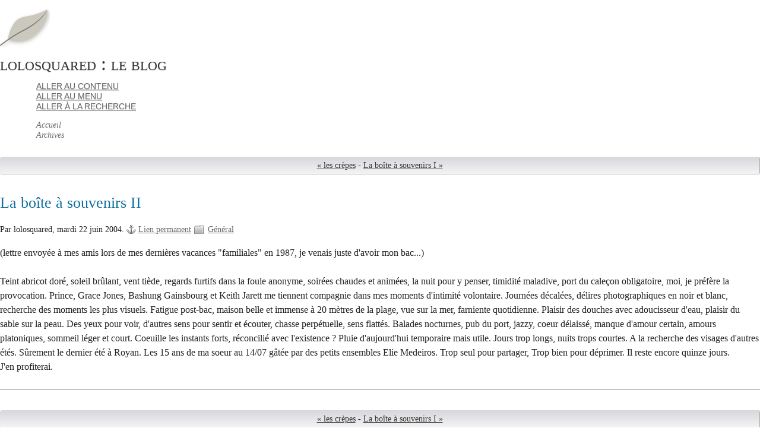

--- FILE ---
content_type: text/html; charset=UTF-8
request_url: https://www.lolosquared.net/blog/index.php?post/2004/06/22/182-la-boite-a-souvenirs-ii
body_size: 3815
content:
<!DOCTYPE html>
<html lang="fr">
<head>
	<meta charset="UTF-8">
	<meta name="ROBOTS" content="INDEX, FOLLOW">

	<title>La boîte à  souvenirs II - lolosquared : le blog</title>
	<meta name="description" lang="fr" content="(lettre envoyée à mes amis lors de mes dernières vacances &quot;familiales&quot; en 1987, je venais juste d'avoir mon bac...)Teint abricot doré, soleil brûlant, vent tiède, regards">
	<meta name="copyright" content="">
	<meta name="author" content="lolosquared">
	<meta name="date" scheme="W3CDTF" content="2004-06-22T21:03:18+00:00">

	<link rel="contents" href="https://www.lolosquared.net/blog/index.php?archive" title="Archives">

	<link rel="next" href="https://www.lolosquared.net/blog/index.php?post/2004/06/22/181-la-boite-a-souvenirs-i" title="La boîte à  souvenirs I">
	<link rel="prev" href="https://www.lolosquared.net/blog/index.php?post/2004/06/21/180-les-crepes" title="les crèpes">

	<link rel="alternate" type="application/atom+xml" title="Atom 1.0" href="https://www.lolosquared.net/blog/index.php?feed/atom">

	<!-- media queries -->
<meta name="viewport" content="width=device-width, initial-scale=1.0">

<link rel="preload" href="https://www.lolosquared.net/blog/index.php?tf=/style.css" as="style">
<link rel="stylesheet" type="text/css" href="https://www.lolosquared.net/blog/index.php?tf=/style.css" media="screen">
<link rel="stylesheet" type="text/css" href="https://www.lolosquared.net/blog/index.php?pf=print.css" media="print">

  <link rel="preload" href="https://www.lolosquared.net/blog/index.php?pf=jquery/3.7.1/jquery.js" as="script">
  <script src="https://www.lolosquared.net/blog/index.php?pf=jquery/3.7.1/jquery.js"></script>
<link rel="preload" href="https://www.lolosquared.net/blog/index.php?pf=util.js" as="script">
<script src="https://www.lolosquared.net/blog/index.php?pf=util.js"></script>
  <link rel="preload" href="https://www.lolosquared.net/blog/index.php?pf=legacy.js" as="script">
  <script src="https://www.lolosquared.net/blog/index.php?pf=legacy.js"></script>



<link rel="stylesheet" href="https://www.lolosquared.net/blog/index.php?pf=public.css" type="text/css" media="screen">
<meta name="tdm-reservation" content="1">
<style type="text/css">
/* Directives CSS supplémentaires */
</style>
<script src="https://www.lolosquared.net/blog/index.php?tf=js/ductile.js&amp;v=2.36"></script>


  <script type="application/json" id="dc_post_remember_str-data">
    {"post_remember_str": "Se souvenir de moi sur ce blog"}
  </script>
  <script src="https://www.lolosquared.net/blog/index.php?pf=post.js"></script>
</head>
<body class="dc-post">
	<div id="page">
		

		<div id="header">

	<div id="top">
		<p id="logo" class="nosmall"><a href="https://www.lolosquared.net/blog/index.php?"><img src="https://www.lolosquared.net/blog/index.php?tf=img/logo.png" alt="Accueil"></a></p>
		<h1><a href="https://www.lolosquared.net/blog/index.php?"><span>lolosquared : le blog</span></a></h1>
		<p id="blogdesc" class="nosmall"></p>
	</div>

	<ul id="prelude">
		<li class="nosmall"><a href="#main">Aller au contenu</a></li>
		<li><a href="#blognav">Aller au menu</a></li>
		<li><a href="#search">Aller à la recherche</a></li>
	</ul>

	
	<nav role="navigation"><ul id="sn-top" class="simple-menu supranav nosmall">
<li class="li1 li-first"><a href="/blog/index.php?"><span class="simple-menu-label">Accueil</span></a></li><li class="li2 li-last"><a href="/blog/index.php?archive"><span class="simple-menu-label">Archives</span></a></li>
</ul></nav>
</div>


		<div id="wrapper">

			<div id="main">
				<div id="content">

					<p class="navlinks topnl">
						<a href="https://www.lolosquared.net/blog/index.php?post/2004/06/21/180-les-crepes"
						 title="les crèpes" class="prev">&#171; les crèpes</a>
						 <span>-</span> <a href="https://www.lolosquared.net/blog/index.php?post/2004/06/22/181-la-boite-a-souvenirs-i"
						 title="La boîte à  souvenirs I" class="next">La boîte à  souvenirs I &#187;</a>
					</p>

					<div id="p182" class="post simple">
	<h2 class="post-title">La boîte à  souvenirs II</h2>

	<div class="post-attr">
		<p class="post-info">
			<span class="post-author">Par lolosquared, </span>
			<span class="post-date">mardi 22 juin 2004. </span>
			<span class="permalink"><a href="https://www.lolosquared.net/blog/index.php?post/2004/06/22/182-la-boite-a-souvenirs-ii">Lien permanent</a></span>
							<span class="post-cat"><a
				href="https://www.lolosquared.net/blog/index.php?category/General">Général</a></span>
					</p>

			</div>

	
	
	<div class="post-content">(lettre envoyée à  mes amis lors de mes dernières vacances "familiales" en 1987, je venais juste d'avoir mon bac...)<BR><BR>Teint abricot doré, soleil brûlant, vent tiède, regards furtifs dans la foule anonyme, soirées chaudes et animées, la nuit pour y penser, timidité maladive, port du caleçon obligatoire, moi, je préfère la provocation. Prince, Grace Jones, Bashung Gainsbourg et Keith Jarett me tiennent compagnie dans mes moments d'intimité volontaire. Journées décalées, délires photographiques en noir et blanc, recherche des moments les plus visuels. Fatigue post-bac, maison belle et immense à  20 mètres de la plage, vue sur la mer, farniente quotidienne. Plaisir des douches avec adoucisseur d'eau, plaisir du sable sur la peau. Des yeux pour voir, d'autres sens pour sentir et écouter, chasse perpétuelle, sens flattés. Balades nocturnes, pub du port, jazzy, coeur délaissé, manque d'amour certain, amours platoniques, sommeil léger et court. Coeuille les instants forts, réconcilié avec l'existence ? Pluie d'aujourd'hui temporaire mais utile. Jours trop longs, nuits trops courtes. A la recherche des visages d'autres étés. Sûrement le dernier été à  Royan. Les 15 ans de ma soeur au 14/07 gâtée par des petits ensembles Elie Medeiros. Trop seul pour partager, Trop bien pour déprimer. Il reste encore quinze jours.<BR>J'en profiterai.</div>

	</div>








					<p class="navlinks">
						<a href="https://www.lolosquared.net/blog/index.php?post/2004/06/21/180-les-crepes"
						 title="les crèpes" class="prev">&#171; les crèpes</a>
						 <span>-</span> <a href="https://www.lolosquared.net/blog/index.php?post/2004/06/22/181-la-boite-a-souvenirs-i"
						 title="La boîte à  souvenirs I" class="next">La boîte à  souvenirs I &#187;</a>
					</p>

				</div>
			</div> <!-- End #main -->

			<div id="sidebar">
	<div id="blognav">
		<div class="widget" id="search"><h2><label for="q">Recherche</label></h2><form action="https://www.lolosquared.net/blog/index.php?" method="get" name="q-form" id="q-form" role="search">
<p><input type="search" name="q" id="q" value="" maxlength="255" placeholder="" size="10" aria-label="Recherche"> <input type="submit" name="q-submit" id="q-submit" value="ok" class="submit" title="Recherche"></p>
</form>
</div>
<div class="widget categories" ><h2>Catégories</h2><ul>
<li><a href="https://www.lolosquared.net/blog/index.php?category/Blogs">Blogs</a></li><li><a href="https://www.lolosquared.net/blog/index.php?category/Cinema">Cinéma</a></li><li class="category-current"><a href="https://www.lolosquared.net/blog/index.php?category/General">Général</a></li><li><a href="https://www.lolosquared.net/blog/index.php?category/In-bed-with">In bed with</a></li><li><a href="https://www.lolosquared.net/blog/index.php?category/Info">Info</a></li><li><a href="https://www.lolosquared.net/blog/index.php?category/Livres">Livres</a></li><li><a href="https://www.lolosquared.net/blog/index.php?category/Musique">Musique</a></li><li><a href="https://www.lolosquared.net/blog/index.php?category/Sorties">Sorties</a></li><li><a href="https://www.lolosquared.net/blog/index.php?category/Television">Télévision</a></li><li><a href="https://www.lolosquared.net/blog/index.php?category/Voyages">Voyages</a></li><li><a href="https://www.lolosquared.net/blog/index.php?category/Private-life">private life</a></li></ul>
</div>
	</div> <!-- End #blognav -->
	<div id="blogextra">
		<div class="widget links" ><h2>Liens</h2><h3>the gay team</h3>
<ul><li><a href="http://www.autchoz.org/" hreflang="fr">autchoz</a></li>
<li><a href="http://lejul.et.lecapitan.fr/" hreflang="fr">le jul et le capitan</a></li>
<li><a href="http://www.u-blog.net/blogacossaw" hreflang="fr">Cossaw (°V°)</a></li>
<li><a href="http://embruns.net/" hreflang="fr" title="matière grise pour les vieilles fiottes et leurs ami(e)s" rel=" friend met">Embruns (°V°)</a></li>
<li><a href="http://www.finis-africae.net" hreflang="fr">Finis-africae (°V°)</a></li>
<li><a href="http://www.freakydoll.com/blog/" hreflang="fr" title="Bertrand">Freaky (°V°)</a></li>
<li><a href="http://jeff.olivier.free.fr/" hreflang="fr">Jeff et Olivier (°V°)</a></li>
<li><a href="http://blog.scarole.net/" hreflang="fr" title="Fred">Lewis Scarole (°V°)</a></li>
<li><a href="http://mlemaudit.blogs.com/melismes/" hreflang="fr" title="Mathieu">M le Maudit (°V°)</a></li>
<li><a href="http://www.padawan.info/fr/" hreflang="fr">Padawan (°V°)</a></li>
<li><a href="http://pingui75.free.fr/blog/" title="hum...">Da Pingui Weblog</a></li>
<li><a href="http://ron.infirmier.free.fr/modules/news/" hreflang="fr" title="madonnaphile">Ron l'infirmier</a></li>
<li><a href="http://triton.unknowngenius.com/" hreflang="fr">triton</a></li>
<li><a href="http://www.u-blog.net/eldrakan" hreflang="fr" title="Olivier">Wam</a></li>
</ul>
<h3>young people</h3>
<ul><li><a href="http://histrion.agapi.free.fr/" hreflang="fr">agapi</a></li>
<li><a href="http://www.websucks.net" hreflang="fr">Astro</a></li>
<li><a href="http://www.coredumped.net/" hreflang="fr">binnie</a></li>
<li><a href="http://loin2vous.free.fr/ced/" hreflang="fr" title="ced c'est bien.">Ced</a></li>
<li><a href="http://flopworld.free.fr/" hreflang="fr">flop²</a></li>
<li><a href="http://www.kamunke.com" hreflang="fr" title="hey Joe ...">kamunke</a></li>
<li><a href="http://www.eretzvaju.org/" hreflang="fr">neuro (°V°)</a></li>
<li><a href="http://www.nacara.net/weblog/" hreflang="fr">nacara (°V°)</a></li>
</ul>
<h3>Best of</h3>
<ul><li><a href="http://blog.argentine-news.com/" hreflang="fr" title="Wendy">Argentine au jour le jour</a></li>
<li><a href="http://berewt.net/" hreflang="fr">Being Be-rewt</a></li>
<li><a href="http://affleurements.net/" hreflang="fr" title="elle a du goût Lisbei non ?">Greg</a></li>
<li><a href="http://www.fgranger.com/dotclear/" hreflang="fr" title="à moins que ce soit son frère">François Granger</a></li>
<li><a href="http://www.kozlika.org/kozeries/" hreflang="fr">kozlika (°V°)</a></li>
<li><a href="http://lisbei.blogspot.com" hreflang="fr">Lisbei (°V°)</a></li>
<li><a href="http://maitre.eolas.free.fr/" hreflang="fr" title="Christian">maître eolas (°V°)</a></li>
<li><a href="http://www.sophiemenart.info/" hreflang="fr" title="palais développé">Sophie Ménart</a></li>
<li><a href="http://monavissurtout.blogspot.com/" hreflang="fr">mon avis surtout</a></li>
<li><a href="http://oeildemouche.net" hreflang="fr">oeil de mouche</a></li>
<li><a href="http://www.404brain.net/" hreflang="fr">Petit Padawan (°V°)</a></li>
<li><a href="http://bricablog.net/" hreflang="fr">veuve tarquine (°V°)</a></li>
<li><a href="http://www.windowinlebanon2.blogspot.com/" hreflang="fr">wil II</a></li>
</ul>
<h3>other young people</h3>
<ul><li><a href="http://analog.20six.fr/" hreflang="fr">Ana (°V°)</a></li>
<li><a href="http://claxite.free.fr/" hreflang="fr">Clax</a></li>
<li><a href="http://zengun.org/weblog/" hreflang="fr">Michel V</a></li>
<li><a href="http://386a.net/blog/" hreflang="fr" title="Jérémy">mr peer (°V°)</a></li>
<li><a href="http://www.blurry-narcissus.net/" hreflang="fr">oz</a></li>
<li><a href="http://www.wilou.tk/" hreflang="fr" title="William">wilou (°V°)</a></li>
</ul>
<h3>rendez-vous</h3>
<ul><li><a href="http://paris-carnet.org/" hreflang="fr">paris-carnet</a></li>
</ul>
</div>
	</div> <!-- End #blogextra -->
</div>


		</div> <!-- End #wrapper -->

		<ul id="gotop" class="supranav nobig"><li><a href="#top">Haut de page</a></li></ul>

<nav role="navigation"><ul id="sn-bottom" class="simple-menu supranav nobig">
<li class="li1 li-first"><a href="/blog/index.php?"><span class="simple-menu-label">Accueil</span></a></li><li class="li2 li-last"><a href="/blog/index.php?archive"><span class="simple-menu-label">Archives</span></a></li>
</ul></nav><div id="footer">
	<div id="blogcustom">
		<div class="widget syndicate" ><h2>S'abonner</h2><ul>
<li><a href="https://www.lolosquared.net/blog/index.php?feed/atom" type="application/atom+xml" class="feed" title="Flux Atom des entrées de ce blog">Fil des entrées</a></li></ul>
</div>
	</div> <!-- End #custom widgets -->

	<ul id="stickers">
<li id="sticker1" class="last">
<a href="https://www.lolosquared.net/blog/index.php?feed/atom">
<img alt="" src="https://www.lolosquared.net/blog/index.php?tf=img/sticker-feed.png">
<span>S'abonner</span>
</a>
</li>
</ul>

	<p>Propulsé par <a href="https://dotclear.org/">Dotclear</a></p>
</div>

	</div> <!-- End #page -->
</body>
</html>


--- FILE ---
content_type: text/css;charset=UTF-8
request_url: https://www.lolosquared.net/blog/index.php?tf=/style.css
body_size: 4792
content:
@charset "UTF-8";

/* Infos
Plan de cette feuille :
1. Structure, imports
2. Liens, html
3. Page
4. Haut de page
5. Wrapper, main, content
6. Billets
7. Commentaires et rétroliens
8. Sidebar
9. Footer
10. Classes communes
11. Pages spécifiques
12. Clearers

Couleurs :
Typo: #222 courant, #4c4c85 commentaires
Titres non cliquables: #14709e
Liens: #666 courant, #ad3f4c titre billet et Lire la suite
Fond formulaire comm: #eef
Fond sidebar: #ededed

Thanks to:
Colorzilla wysiwyg gradient editor http://www.colorzilla.com/gradient-editor/
Micro clearfix by Nicolas Gallagher http://nicolasgallagher.com/
*/

/* -----------------------------------------------------------------
  1. STRUCTURE - IMPORTS
------------------------------------------------------------------ */

@import url(index.php?tf=rebase.css);
@import url(index.php?tf=mediaqueries.css);

/* ------------------------------------------------------- body */
body {
  background: #fff;
  font-family: 'New Century Schoolbook', 'Century Schoolbook', 'Century Schoolbook L', Georgia, serif;
  color: #222;
}

/* ------------------------------------------------------------
  2. LIENS & Complément balises HTML
------------------------------------------------------------- */
del {
  color: #800000;
}
blockquote {
  border-left: 4px solid #ccc;
  padding: 1px 1em 0.5em;
  background: #f9f9f9;
}
code,
pre {
  background: #efefef;
  border-right: 1px solid #aaa;
  border-bottom: 1px solid #aaa;
  font-size: 0.81em;
}
a {
  color: #686867;
}
a:hover,
a:focus {
  background-color: #ebebee;
  text-decoration: none;
}
ul ul {
  margin-top: 0;
}
h2,
h2 a {
  font-weight: normal;
  margin-top: 0.75em;
}
table {
  border: 1px solid #999;
  border-collapse: collapse;
}
td,
th,
tr {
  padding: 2px 8px;
  border: 1px solid #ccc;
  border-collapse: collapse;
}
thead th,
tbody th {
  color: #555;
  background: #f0f0f5;
  text-align: left;
  font-weight: normal;
}
tbody tr:hover,
tbody th:hover {
  background: #eee;
}
table caption {
  color: #14709e;
  text-align: left;
  margin-bottom: 0.33em;
  font-weight: bold;
}

/* ------------------------------------------------------------
  3. PAGE
------------------------------------------------------------- */

#page {
  position: relative;
}

/* ------------------------------------------------------------
  4. HAUT DE PAGE
------------------------------------------------------------- */
#header {
  position: relative;
  text-shadow: 0 1px 1px rgba(0, 0, 0, 0.2);
  line-height: 1;
}
#logo a img,
#stickers a img {
  border: none;
}
h1 {
  font-variant: small-caps;
}
h1 a {
  text-decoration: none;
  color: #333;
}
#blogdesc {
  margin: 0 0 0 32px;
  font-family: 'Franklin gothic medium', 'arial narrow', 'DejaVu Sans Condensed', 'helvetica neue', helvetica, sans-serif;
  font-style: italic;
  color: #686867;
  text-shadow: none;
}
.supranav,
#prelude {
  list-style-type: none;
  line-height: 1.25;
  font-size: 0.875em;
  font-family: 'Franklin gothic medium', 'arial narrow', 'DejaVu Sans Condensed', 'helvetica neue', helvetica, sans-serif;
}
.supranav li,
#prelude li {
  text-transform: uppercase;
  vertical-align: top;
}
.supranav {
  clear: both;
}
.supranav li a {
  text-decoration: none;
  white-space: nowrap;
  margin-bottom: 4px;
  background: transparent url(index.php?tf=img/menu.png) no-repeat right top;
}
.supranav li a:hover,
.supranav li a:active,
.supranav li a:focus {
  background-color: #ebebee;
  background-position: right -150px;
}
.supranav li.active a {
  background-position: right -150px;
  color: #14709e;
}
.supranav li a span {
  display: block;
  text-transform: none;
  text-shadow: none;
  font-family: 'New Century Schoolbook', 'Century Schoolbook', 'Century Schoolbook L', Georgia, serif;
  font-style: italic;
}

/* ------------------------------------------------------------
  5. WRAPPER MAIN CONTENT
------------------------------------------------------------- */
#wrapper {
  clear: both;
  position: relative;
}
#content {
  padding-bottom: 2em;
}

/* ------------------------------------------------------- content-info */
#content-info {
  font-family: 'Franklin gothic medium', 'arial narrow', 'DejaVu Sans Condensed', 'helvetica neue', helvetica, sans-serif;
  font-size: 0.875em;
}
#content-info h2 {
  color: #14709e;
  margin-top: 1em;
  margin-bottom: 0.33em;
}
#subcategories {
  font-family: 'Franklin gothic medium', 'arial narrow', 'DejaVu Sans Condensed', 'helvetica neue', helvetica, sans-serif;
  padding-top: 1em;
  font-size: 0.875em;
}
#subcategories h3,
#subcategories ul {
  display: inline;
  padding-right: 1em;
}
#subcategories h3 {
  font-size: 1.1em;
  font-variant: small-caps;
}
#content-info p,
#content-info ul,
#subcategories ul {
  margin: 0.5em 0;
  padding: 0;
  list-style-type: none;
}
#subcategories li {
  margin: 0;
  display: inline;
  padding-right: 1em;
}
.feed-info {
  color: #fff;
}
.feed-info a {
  font-size: 0.875em;
  padding-top: 0.1em;
  padding-bottom: 0.1em;
}
/* ------------------------------------------------------- pagination, navlinks */
.navlinks,
.pagination {
  margin: 2em 0 1em 0;
  padding: 4px 8px;
  text-align: center;
  font-size: 0.875em;
  color: #000;
  background: rgb(244, 244, 245);
  background: linear-gradient(to top, rgba(244, 244, 245, 1) 0%, rgba(215, 215, 220, 1) 100%);
  border-radius: 4px;
  border-right: 1px solid #aaa;
  border-bottom: 1px solid #ccc;
}
.navlinks a,
.pagination a {
  color: #333;
}

/* ------------------------------------------------------------
  6. BILLETS
------------------------------------------------------------- */
.post {
  background: transparent url(index.php?tf=img/filet.png) repeat-x left bottom;
  position: relative;
  padding-bottom: 1.5em;
}
.day-date {
  display: none;
}
.post-title {
  margin-bottom: 0.66em;
  color: #14709e;
  line-height: 1.17;
}
.post-title a {
  text-decoration: none;
  color: #ad3f4c;
}
.post-content p:first-child {
  margin-top: 0;
}
.post-icon {
  /* for entry short */
  display: block;
  float: left;
  margin: 0.33em 1em 0.66em 0;
  padding: 4px;
  border: 1px solid #999;
  box-shadow: 2px 2px 3px #ccc;
}
.short .post-title {
  margin-bottom: 0.33em;
}
.short .post-content p {
  /* for entry short */
  margin-top: 0;
}
.post h3,
.post h4,
.post h5,
.post h6 {
  font-weight: normal;
  color: #14709e;
}
.post h3,
.post h5 {
  font-variant: small-caps;
}
.post-content img,
.post-excerpt img {
  border: 1px solid #ccc;
  max-width: 96%;
  padding: 4px;
}
img.smiley {
  border: none;
  padding: 0;
}
.post-info,
.post-tags,
.post-info-co,
.read-it {
  line-height: 1.2;
  margin: 0.33em 0;
}
.post-attr {
  margin-bottom: 1em;
}
.post-info,
.post-tags {
  font-size: 0.875em;
  margin: 0;
  background: #fff;
  display: inline;
  padding: 0 0.66em 0 0;
}
.post-date,
.post-attr a {
  white-space: nowrap;
}
.post-cat {
  padding-left: 24px;
  background: transparent no-repeat -62px center url(index.php?tf=img/post-info.png);
}
.permalink a {
  padding-left: 20px;
  background: transparent no-repeat left bottom url(index.php?tf=img/post-info.png);
}
.post-tags li:first-child {
  padding-left: 20px;
  background: transparent no-repeat -124px top url(index.php?tf=img/post-info.png);
}
.post-tags li {
  display: inline;
}
.post-tags li::after {
  content: ', ';
}
.post-tags li:last-child::after {
  content: '';
}
.post-content {
  padding-bottom: 9px;
}
.post-content ul,
.post-excerpt ul {
  list-style-type: square;
  margin-left: 1em;
}
.post ol {
  margin-left: 1em;
}
.footnotes {
  font-size: 0.875em;
}
.footnotes h4 {
  font-variant: normal;
  font-weight: bold;
}
.read-it {
  text-align: right;
  margin: 0 0 0.5em 0;
}
.read-it a {
  color: #ad3f4c;
  padding-left: 0.5em;
}
.post-info-co {
  position: absolute;
  bottom: 0;
  margin: 0;
  background: #fff;
  font-size: 0.875em;
  font-style: italic;
  padding-right: 0.5em;
  max-width: 80%;
}
.post-info-co a {
  text-decoration: none;
  padding-right: 1em;
  padding-left: 20px;
}
.post-info-co a.comment_count {
  background: url(index.php?tf=img/info-co.png) no-repeat left 0.25em;
}
.post-info-co a.ping_count {
  background: url(index.php?tf=img/info-co.png) no-repeat left center;
}
.post-info-co a.attach_count {
  background: url(index.php?tf=img/info-co.png) no-repeat left -126px;
}
#attachments {
  font-size: 0.875em;
  border-bottom: 1px solid #999;
  margin: 0 0 2em;
}
#attachments h3 {
  font-variant: small-caps;
  font-weight: normal;
  color: #686867;
}
#attachments ul {
  list-style-type: none;
  margin: 0 0 1em;
  padding: 0;
}
#attachments ul li {
  padding-left: 28px;
  background: transparent url(index.php?tf=img/download.png) no-repeat left -2px;
}

/* ------------------------------------------------------------
  7. COMMENTAIRES, PINGS
------------------------------------------------------------- */

/* ------------------------------------------------------- commentaires et rétroliens */
#comments,
#ping-url,
#comment-form,
#comments-feed {
  color: #333;
  font-family: 'Franklin gothic medium', 'arial narrow', 'DejaVu Sans Condensed', 'helvetica neue', helvetica, sans-serif;
  font-size: 0.875em;
  clear: both;
}
#comment-form,
#ping-url {
  padding: 1em;
  background: #eef;
  margin-top: 1em;
  color: #333;
  border: 1px solid #ddf;
}
#pr {
  padding: 1em;
  border: 1px dashed #14709e;
  margin-bottom: 1em;
}
#comments h3,
#ping-url h3,
#pr h3,
#comment-form h3 {
  margin-top: 2em;
  color: #666;
}
#comment-form h3,
#ping-url h3 {
  margin-top: 0;
}
#comments > ul {
  margin-left: 0;
  padding-left: 0;
  list-style-type: none;
}
.comment,
.ping {
  clear: left;
  margin-left: 0;
  border-top: 1px solid #bbb;
}
.comment-info {
  padding-bottom: 0.2em;
  line-height: 1.25;
  color: #686867;
  font-family: 'New Century Schoolbook', 'Century Schoolbook', 'Century Schoolbook L', Georgia, serif;
}
#comments .me {
  font-family: 'New Century Schoolbook', 'Century Schoolbook', 'Century Schoolbook L', Georgia, serif;
  color: #14709e;
}
.comment-number {
  font-size: 2em;
  font-weight: normal;
  font-style: italic;
  text-decoration: none;
  font-family: 'New Century Schoolbook', 'Century Schoolbook', 'Century Schoolbook L', Georgia, serif;
  color: #ad3f4c;
  display: block;
  width: 2em;
}
.comment .comment-number {
  background: transparent url(index.php?tf=img/info-co.png) right 0.25em no-repeat;
}
.ping .comment-number {
  background: transparent url(index.php?tf=img/info-co.png) right center no-repeat;
}
#comments-feed {
  border-top: 1px solid #bbb;
  margin-top: 1.5em;
  padding-top: 1em;
}

/* ------------------------------------------------------- formulaire des commentaires */

.field {
  margin-bottom: 1em;
}
.field label {
  display: block;
  font-size: 0.875em;
  color: #666;
  text-indent: 6px;
}
.field input,
.field textarea {
  display: block;
  font-size: 100%;
  border: 1px solid #ccc;
  padding: 4px;
  border-radius: 3px;
  font-family: 'Franklin gothic medium', 'arial narrow', 'DejaVu Sans Condensed', 'helvetica neue', helvetica, sans-serif;
}
.field textarea {
  padding: 0.5em 1em;
}
#comment-form input[type='submit'],
#comment-form input[type='reset'] {
  color: #eee;
  font-size: 0.875em;
  display: inline-block;
  text-transform: capitalize;
  font-weight: bold;
  text-align: center;
  padding: 0.33em 0.66em;
  text-shadow: 0 1px 1px rgba(0, 0, 0, 0.3);
  background: rgb(119, 119, 119);
  border: solid 1px #686867;
  border-radius: 5px;
  box-shadow: 0 1px 2px rgba(0, 0, 0, 0.2);
  background: linear-gradient(to top, rgba(119, 119, 119, 1) 0%, rgba(85, 85, 85, 1) 100%);
}
#comment-form input[type='submit']:hover,
#comment-form input[type='submit']:focus,
#comment-form input[type='reset']:hover,
#comment-form input[type='reset']:focus {
  background: rgb(85, 85, 85);
  background: linear-gradient(to top, rgba(85, 85, 85, 1) 0%, rgba(119, 119, 119, 1) 100%);
  text-decoration: none;
}
#c_content {
  width: 95%;
  padding: 4px;
}
.form-help {
  margin-top: 0;
  font-size: 0.875em;
  font-style: italic;
}
#comments-feed {
  margin-top: 2em;
}

/* ------------------------------------------------------------
  8. SIDEBAR
------------------------------------------------------------- */

#sidebar {
  font-size: 0.875em;
}
#sidebar img {
  max-width: 100%;
}
#sidebar h2 {
  font-size: 1.1em;
  margin: 0;
  font-weight: normal;
  font-family: 'Franklin gothic medium', 'arial narrow', 'DejaVu Sans Condensed', 'helvetica neue', helvetica, sans-serif;
  color: #333;
}
#sidebar h2.toggle {
  background: url(index.php?tf=img/minus-plus.png) no-repeat left -82px;
  padding-left: 16px;
}
#sidebar h2.expanded {
  background: url(index.php?tf=img/minus-plus.png) no-repeat left 6px;
}
#sidebar h2.toggle a {
  text-decoration: none;
}
#sidebar div.hide *:not(h2.toggle):not(h2.toggle *) {
  display: none;
}
#sidebar h3 {
  font-size: 1em;
  margin-bottom: 0;
  font-weight: normal;
  font-family: 'Franklin gothic medium', 'arial narrow', 'DejaVu Sans Condensed', 'helvetica neue', helvetica, sans-serif;
  color: #333;
}
#sidebar ul {
  margin: 0.75em 0 0.5em 4px;
  list-style-type: none;
  padding: 0;
}
#sidebar ul li ul {
  margin: 0;
}
#sidebar li {
  padding-left: 16px;
  background: transparent url(index.php?tf=img/squares.png) no-repeat -133px 7px;
}
#sidebar ul li ul li {
  background: transparent url(index.php?tf=img/squares.png) no-repeat -70px -59px;
}
#sidebar ul li ul li ul li {
  background: transparent url(index.php?tf=img/squares.png) no-repeat 0 -126px;
}
#sidebar .syndicate li {
  background-image: none;
  padding-left: 0;
}
#blognav > div,
#blogextra > div {
  background: #ededed;
  margin-bottom: 1em;
  padding: 4px 8px;
  box-shadow: 2px 2px 4px rgba(0, 0, 0, 0.2);
}
.category-current {
  font-weight: bold;
}

/* ------------------------------------------------------- recherche */
#search p {
  background: #fff;
  text-align: right;
  border: 1px solid #ddd;
  vertical-align: middle;
  padding: 0;
}
#search input {
  margin: 0;
  border: none;
  height: auto;
  line-height: 2em;
}
#q {
  float: left;
  width: 78%;
  font-size: 100%;
  padding-left: 2px;
}
#search .submit {
  background: #706f6f;
  color: #fff;
  vertical-align: top;
  width: 20%;
  font-variant: small-caps;
  height: 2em;
}
#search .submit:hover,
#search .submit:focus {
  background: #333;
}

/* ------------------------------------------------------------
  9. FOOTER
------------------------------------------------------------- */

#footer {
  clear: both;
  background: #686867;
  color: #fff;
  font-size: 0.875em;
  font-family: 'Franklin gothic medium', 'arial narrow', 'DejaVu Sans Condensed', 'helvetica neue', helvetica, sans-serif;
}
#footer p {
  padding: 0.66em 2em;
  margin: 0;
  text-align: right;
}
#footer a {
  color: #fff;
}
#footer a:hover,
#footer a:focus {
  background-color: #333;
}
#blogcustom {
  clear: both;
  background-color: #ededed;
  color: #333;
  border-bottom: 1px solid #999;
}
#blogcustom h2 {
  font-size: 1.2em;
}
#blogcustom a:link,
#blogcustom a:visited {
  color: #666;
}
#blogcustom > div {
  display: inline-block;
  vertical-align: top;
  width: 294px;
  padding: 12px;
}
#blogcustom div.feed {
  background-image: none;
}
#blogcustom img {
  max-width: 100%;
}
#blogcustom ul {
  padding: 0.66em 1em 0;
  margin: 0;
  text-align: left;
  line-height: 1.75;
}
#blogcustom li {
  padding-left: 0;
  margin-left: 0;
}
#blogcustom .syndicate ul,
#blogcustom .tags ul {
  list-style-type: none;
  padding-left: 0;
}
#stickers {
  list-style-type: none;
  margin: 0;
}
/* ------------------------------------------------------------
  10. CLASSES COMMUNES
------------------------------------------------------------- */
/* ------------------------------------------------------- RSS */
.feed {
  padding-left: 22px;
  background: transparent url(index.php?tf=img/feed.png) no-repeat left center;
}
/* ------------------------------------------------------- tags */
.dc-tags .content-inner,
.dc-tags .content-inner ul {
  font-size: 1.25em;
  margin: 0;
  padding: 0;
}
.dc-tags #content ul li,
.dc-tags #content ul li a,
#blogcustom .tags ul li,
#blogcustom .tags ul li a,
#sidebar .tags ul li,
#sidebar .tags ul li a {
  display: inline;
  width: auto;
  padding-left: 0;
  padding-right: 0.5em;
  background-color: transparent;
  background-image: none;
  text-decoration: none;
  line-height: 1.5em;
}
.tags ul li a:hover {
  background-image: none;
}
.dc-tags .tag0,
.tags .tag0 {
  font-size: 85%;
}
.dc-tags .tag10,
.tags .tag10 {
  font-size: 90%;
}
.dc-tags .tag20,
.tags .tag20 {
  font-size: 95%;
}
.dc-tags .tag30,
.tags .tag30 {
  font-size: 100%;
}
.dc-tags .tag40,
.tags .tag40 {
  font-size: 105%;
}
.dc-tags .tag50,
.tags .tag50 {
  font-size: 110%;
}
.dc-tags .tag60,
.tags .tag60 {
  font-size: 115%;
}
.dc-tags .tag70,
.tags .tag70 {
  font-size: 120%;
}
.dc-tags .tag80,
.tags .tag80 {
  font-size: 125%;
}
.dc-tags .tag90,
.tags .tag90 {
  font-size: 130%;
}
.dc-tags .tag100,
.tags .tag100 {
  font-size: 135%;
}
/* ------------------------------------------------------- messages d'erreur */
.error {
  border: 1px solid #c44;
  background: #df0;
  padding: 0.5em;
}
.error ul {
  padding-left: 20px;
}
.error li {
  list-style: square;
}
/* ------------------------------------------------------- class à dispo pour billets */
.left {
  float: left;
  margin-right: 1em;
}
.right {
  float: right;
  margin-left: 1em;
}
.center {
  margin-left: auto;
  margin-right: auto;
}
.left-text {
  text-align: left;
}
.right-text {
  text-align: right;
}
.center-text {
  text-align: center;
}
.little-text {
  font-size: 0.875em;
}
.little-upper-text {
  font-size: 0.875em;
  text-transform: uppercase;
}
hr.hidden {
  background: #fff;
  color: #fff;
  border-color: #fff;
  margin: 0;
}
/* ------------------------------------------------------------
  11. PAGES SPECIFIQUES
------------------------------------------------------------- */

/* ---------------------------------------------------------------- archives */
.arch-block {
  display: inline-block;
  margin: 0 0 2em 4em;
  vertical-align: top;
}
.arch-block:first-child {
  margin-left: 0;
}
.arch-block h3 {
  margin-bottom: 1em;
  font-size: 1.2em;
  font-style: italic;
  font-weight: normal;
  text-transform: lowercase;
  color: #14709e;
}
.arch-block h4 {
  font-family: 'Franklin gothic medium', 'arial narrow', 'DejaVu Sans Condensed', 'helvetica neue', helvetica, sans-serif;
  font-weight: normal;
  font-size: 1.1em;
  margin-bottom: 0;
  margin-top: 0;
}
.arch-block ul {
  list-style-type: none;
  margin: 0;
  padding: 0;
}
.arch-block ul ul {
  margin-left: 20px;
}
#time-criteria h3:first-child {
  margin-top: 0;
}
#by-date {
  margin-right: 0;
  margin-bottom: 1em;
  margin-top: 2em;
}
#by-date h3 {
  margin-bottom: 0;
}
.fromto {
  margin-top: 0;
  margin-bottom: 1.5em;
  font-size: 0.875em;
  font-style: italic;
}
#by-date div {
  display: inline-block;
  vertical-align: top;
  margin: 0;
  width: 10em;
}
#by-date ul {
  margin-bottom: 1.5em;
}
#by-date span {
  font-size: 0.875em;
}
#by-cat ul {
  background: transparent url(index.php?tf=img/vline.png) repeat-y;
}
#by-cat ul ul {
  margin: 0.5em 0 0 0.5em;
}
#by-cat ul li {
  padding: 0.2em 0.2em 0.2em 20px;
  background: transparent url(index.php?tf=img/hline.png) no-repeat left 0.82em;
}
#by-cat ul li:last-child {
  background-image: url(index.php?tf=img/last-hline.png);
}
#by-tag {
  width: 18em;
}
#by-tag ul li {
  display: inline;
  padding-right: 1em;
}
#by-tag .tag0 {
  color: #909090;
  font-size: 90%;
}
#by-tag .tag10 {
  color: #828282;
  font-size: 92%;
}
#by-tag .tag20 {
  color: #737373;
  font-size: 94%;
}
#by-tag .tag30 {
  color: #656565;
  font-size: 96%;
}
#by-tag .tag40 {
  color: #484848;
  font-size: 98%;
}
#by-tag .tag50 {
  color: #3a3a3a;
  font-size: 100%;
}
#by-tag .tag60 {
  color: #2b2b2b;
  font-size: 102%;
}
#by-tag .tag70 {
  color: #1d1d1d;
  font-size: 104%;
}
#by-tag .tag80 {
  color: #0e0e0e;
  font-size: 106%;
}
#by-tag .tag90 {
  color: #030303;
  font-size: 108%;
}
#by-tag .tag100 {
  color: #000;
  font-size: 110%;
}
.dc-archive #search {
  padding: 4px 8px;
}
.dc-archive #blogextra div {
  background-color: transparent;
  margin-bottom: 1em;
  padding: 4px;
  border: 1px solid #ccc;
  box-shadow: none;
}
.dc-archive #blogextra h2 {
  margin-bottom: 0.33em;
}
.dc-archive-month .title h2.post-title {
  font-size: 1.3em;
}
/* ---------------------------------------------------------------- 404 */
.dc-404 #content-info {
  padding-bottom: 200px;
  background: transparent url(index.php?tf=img/404.png) no-repeat bottom center;
}
.dc-404 .content-inner ul {
  margin-left: 0;
  padding-left: 0;
  list-style-type: none;
}
.dc-404 .content-inner h3 {
  font-size: 1.1em;
  font-variant: small-caps;
}
/* ---------------------------------------------------------------- search */
.dc-search #content-info em {
  color: #14709e;
}
/* ---------------------------------------------------
  12. ET POUR FINIR NE PAS OUBLIER LES CLEARERS
--------------------------------------------------- */
.post,
.pagination,
.navlinks,
.footnotes,
#attachments,
.read-it,
.post-info-co,
#comments,
#footer,
.clearer {
  clear: both;
}
.post-content::before,
.post-content::after {
  content: '';
  display: table;
}
.post-content::after {
  clear: both;
}
.post::before,
.post::after {
  content: '';
  display: table;
}
.post::after {
  clear: both;
}

/* ------------------------------------------------------------------------------------
                              A11Y - Accessibilité
------------------------------------------------------------------------------------ */

/* Remove animations for folks who set their OS to reduce motion.
 1. Immediately jump any animation to the end point
 2. Remove transitions & fixed background attachment
 See: https://github.com/mozdevs/cssremedy/issues/11
*/
@media (prefers-reduced-motion: reduce) {
  *,
  ::before,
  ::after {
    animation-delay: -1ms !important;
    animation-duration: 1ms !important;
    animation-iteration-count: 1 !important;
    background-attachment: initial !important;
    scroll-behavior: auto !important;
    transition-delay: 0s !important;
    transition-duration: 0s !important;
  }
}
